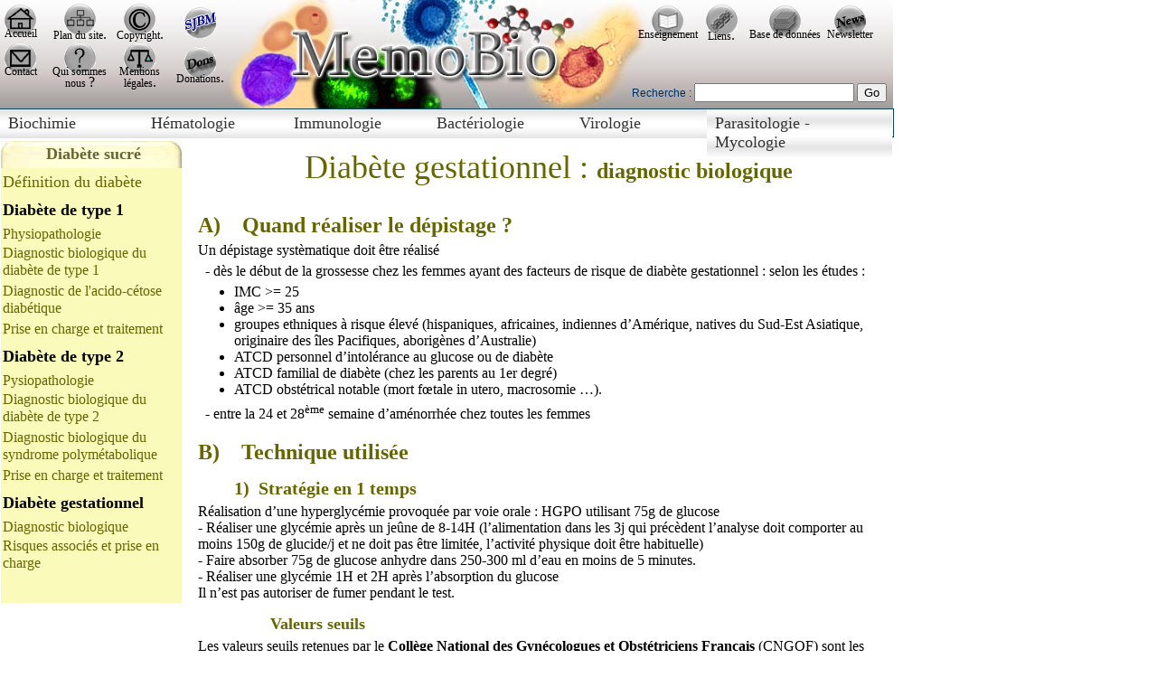

--- FILE ---
content_type: text/html
request_url: http://memobio.fr/html/bioc/bi_dig_di.html
body_size: 6694
content:
<!DOCTYPE html PUBLIC "-//W3C//DTD XHTML 1.0 Transitional//EN" "http://www.w3.org/TR/xhtml1/DTD/xhtml1-transitional.dtd">
<html xmlns="http://www.w3.org/1999/xhtml"><!-- InstanceBegin template="/Templates/bi_diab.dwt" codeOutsideHTMLIsLocked="false" -->
<head>

<!-- InstanceBeginEditable name="doctitle" -->
<title>Diagnostic biologique d'un diabète gestationnel</title>
<!-- InstanceEndEditable -->

<meta http-equiv="Content-Type" content="text/html; charset=utf-8" />
<META NAME='description' LANG='fr' CONTENT="Memobio est un site d'aide au diagnostic biologique, &agrave; la r&eacute;alisation et &agrave; l'interpr&eacute;tation des analyses de biologie m&eacute;dicale. Il pr&eacute;sente une multitude de tableaux, de fiches, de diagrammes, de photos et de vid&eacute;o. Ce site a fait l'objet d'un th&egrave;se de fin d'internat en biologie">
<META NAME='keywords' LANG='fr' CONTENT="biologie, medicale, biochimie, hematologie, parasitologie, bacteriologie, virologie, mycologie, immunologie, cours, internat, fiches, photos, fiche, photo, tableau, tableaux, video">
<META NAME='author' CONTENT="Nedelec Adrien - Biologiste">
<META NAME='Identifier-URL' CONTENT="http://memobio.fr" />
<link href="../../css/title.css" rel="stylesheet" type="text/css" />

<script type="text/javascript">
<!--
function MM_preloadImages() { //v3.0
  var d=document; if(d.images){ if(!d.MM_p) d.MM_p=new Array();
    var i,j=d.MM_p.length,a=MM_preloadImages.arguments; for(i=0; i<a.length; i++)
    if (a[i].indexOf("#")!=0){ d.MM_p[j]=new Image; d.MM_p[j++].src=a[i];}}
}
function MM_swapImgRestore() { //v3.0
  var i,x,a=document.MM_sr; for(i=0;a&&i<a.length&&(x=a[i])&&x.oSrc;i++) x.src=x.oSrc;
}

function MM_findObj(n, d) { //v4.01
  var p,i,x;  if(!d) d=document; if((p=n.indexOf("?"))>0&&parent.frames.length) {
    d=parent.frames[n.substring(p+1)].document; n=n.substring(0,p);}
  if(!(x=d[n])&&d.all) x=d.all[n]; for (i=0;!x&&i<d.forms.length;i++) x=d.forms[i][n];
  for(i=0;!x&&d.layers&&i<d.layers.length;i++) x=MM_findObj(n,d.layers[i].document);
  if(!x && d.getElementById) x=d.getElementById(n); return x;
}

function MM_swapImage() { //v3.0
  var i,j=0,x,a=MM_swapImage.arguments; document.MM_sr=new Array; for(i=0;i<(a.length-2);i+=3)
   if ((x=MM_findObj(a[i]))!=null){document.MM_sr[j++]=x; if(!x.oSrc) x.oSrc=x.src; x.src=a[i+2];}
}
//-->
</script>
>
<META NAME='revisit-after' CONTENT="10" />
<META NAME="robots" CONTENT="Index,Follow"/>

<!-- InstanceBeginEditable name="head" -->
<style type="text/css">
<!--
.Style2 {font-size: 28px}
-->
</style>
<!-- InstanceEndEditable -->
<link href="../../css/bioc.css" rel="stylesheet" type="text/css" />

<script src="../../SpryAssets/SpryMenuBar.js" type="text/javascript"></script>

</head>
<body bgcolor="#FFFFFF" onload="MM_preloadImages('../../images/struc/tnouso.gif','../../images/struc/tmailo.gif','../../images/struc/tplano.gif','../../images/struc/tacco.gif','../../images/struc/tcopo.gif','../../images/struc/tlego.gif','../../images/struc/tenso.gif','../../images/struc/tlieno.gif','../../images/struc/tbaso.gif','../../images/struc/tnewo.gif','../../images/struc/tsjbmo.gif','../../images/struc/tdonso.gif')">
<div id="menu">
  <ul id="MenuBar1" class="MenuBarHorizontal">
    <li><a class="MenuBarItemSubmenu" href="bi_acc.html">Biochimie</a>
<ul>
          <li class="Bioch"><a href="bi_diab.html">Diab&egrave;te sucr&eacute;</a></li>
        <li class="Bioch"><a href="bi_dysl.html">Dyslipid&eacute;mie</a></li>
          <li class="Bioch"><a href="bi_rein.html">Pathologies r&eacute;nales</a></li>
          <li class="Bioch"><a href="bi_foie.html">Pathologies h&eacute;patiques</a></li>
          <li class="Bioch"><a href="bi_panc.html">Pancr&eacute;atite aigu&euml;</a></li>
          <li class="Bioch"><a href="bi_coeu.html">Marqueurs cardiaques</a></li>
          <li class="Bioch"><a href="bi_hydr.html">Troubles hydro-&eacute;lectrolytiques</a></li>
          <li class="Bioch"><a href="bi_acba.html">Troubles acido-basiques</a></li>
          <li class="Bioch"><a href="bi_phca.html">M&eacute;tabolisme phospho-calcique</a></li>
          <li class="Bioch"><a href="bi_thyr.html">Pathologies thyro&iuml;diennes</a></li>
          <li class="Bioch"><a href="bi_surr.html">Pathologies surr&eacute;naliennes</a></li>
          <li class="Bioch"><a href="bi_tumo.html">Marqueurs tumoraux</a></li>
          <li class="Bioch"><a href="bi_uric.html">Hyperuric&eacute;mies</a></li>
      </ul>
    </li>
    <li><a href="../hema/he_acc.html" class="MenuBarItemSubmenu">H&eacute;matologie</a>
      <ul>
        <li class="Hemato"><a href="../hema/he_anem.html">An&eacute;mies</a></li>
        <li class="Hemato"><a href="../hema/he_thro.html">Thrombop&eacute;nies</a></li>
        <li class="Hemato"><a href="../hema/he_mono.html">Syndromes mononucl&eacute;osiques</a></li>
        <li class="Hemato"><a href="../hema/he_slpc.html">Syndromes lymphoprolif&eacute;ratifs </a></li>
        <li class="Hemato"><a href="../hema/he_smpc.html">Syndromes my&eacute;loprolif&eacute;ratifs</a></li>
        <li class="Hemato"><a href="../hema/he_aigu.html">Leuc&eacute;mies aigu&euml;s</a></li>
        <li class="Hemato"><a href="../hema/he_smd.html">Syndromes my&eacute;lodysplasiques</a></li>
        <li class="Hemato"><a href="../hema/he_stas.html">H&eacute;mostase</a></li>
        <li class="Hemato"><a href="../hema/he_immu.html">Immuno-h&eacute;matologie</a></li>
        <li class="Hemato"><a href="../hema/he_phot.html">Photos</a></li>
      </ul>
    </li>
    <li><a href="../immu/im_acc.html" class="MenuBarItemSubmenu">Immunologie</a>
      <ul>
        <li><a href="../immu/im_alle.html">Allergologie</a></li>
        <li><a href="../immu/im_auto.html">Auto-immunit&eacute;</a></li>
        <li><a href="../immu/im_elec.html">Electrophor&egrave;se</a></li>
        <li><a href="../immu/im_infl.html">Inflammation</a></li>
      </ul>
    </li>
    <li><a href="../bact/ba_acc.html" class="MenuBarItemSubmenu">Bact&eacute;riologie</a>
      <ul>
        <li class="Bacterio"><a href="../bact/ba_bact.html">Par bact&eacute;rie</a></li>
        <li class="Bacterio"><a href="../bact/ba_prel.html">Par pr&eacute;l&egrave;vement</a></li>
        <li class="Bacterio"><a href="../bact/ba_atb.html">Antibiogramme</a></li>
        <li class="Bacterio"><a href="../bact/ba_path.html">Pathologies</a></li>
        <li class="Bacterio"><a href="../bact/ba_tech.html">Techniques de laboratoire</a></li>
        <li class="Bacterio"><a href="../bact/ba_traitement.html">Prise en charge thérapeutique</a></li>
      </ul>
    </li>
    <li class="Styleviro"><a href="../viro/vi_acc.html" class="MenuBarItemSubmenu">Virologie</a>
      <ul>
        <li class="Viro"><a href="../viro/vi_vih.html">VIH</a> </li>
        <li class="Viro"><a href="../viro/vi_vhc.html">VHC</a></li>
        <li class="Viro"><a href="../viro/vi_vhb.html">VHB</a></li>
        <li class="Viro"><a href="../viro/vi_vha.html">VHA</a></li>
        <li class="Viro"><a href="../viro/vi_ebv.html">EBV</a></li>
        <li class="Viro"><a href="../viro/vi_cmv.html">CMV</a></li>
        <li class="Viro"><a href="../viro/vi_hsv.html">HSV</a></li>
      </ul>
    </li>
  <li class="Stylepara"><a class="MenuBarItemSubmenu" href="../para/pa_acc.html">Parasitologie - Mycologie</a>
    <ul>
          <li class="Parasito"><a href="../para/pa_tepr.html">Techniques de pr&eacute;l&egrave;vement</a></li>  
          <li class="Parasito"><a href="../para/pa_micro.html">Diagnostic direct (parasito)</a> </li>
          <li class="Parasito"><a href="../para/my_micro.html">Diagnostic direct (myco)</a></li>
        <li class="Parasito"><a href="../para/pa_sero.html">S&eacute;rologies</a></li>
          <li class="Parasito"><a href="../para/pa_tech.html">Techniques de laboratoire</a></li>
          <li class="Parasito"><a href="../para/pa_prel.html">Etiologies par pr&eacute;l&egrave;vement</a></li>
          <li class="Parasito"><a href="../para/pa_clin.html">Etiologies par atteinte clinique</a></li>
          <li class="Parasito"><a href="../para/pa_rgeo.html">R&eacute;partition g&eacute;ographique</a></li>
          <li class="Parasito"><a href="../para/pa_palu.html">Paludisme</a></li>
          <li class="Parasito"><a href="../para/pa_toxo.html">Toxoplasmose</a></li>
          <li class="Parasito"><a href="../para/pa_cycle.html">Cycles parasitaires</a></li>
        <li class="Parasito"><a href="../para/pa_fich.html">Fiches par agent pathog&egrave;ne</a></li>
  </ul>
    </li>
  </ul>
</div>
<div id="titre">
  <div id="contenu">
    <div class="construc" id="construc">
      <div align="left">
        <table width="264" height="53" border="0" cellpadding="0" cellspacing="0">
          <tr>
            <td width="68"><div align="center"><a href="../../enseig.html"><img src="../../images/struc/tens.gif" alt="Enseignement" name="Image7" width="35" height="35" id="Image7" onmouseover="MM_swapImage('Image7','','../../images/struc/tenso.gif',1)" onmouseout="MM_swapImgRestore()" /></a>
                <p><a href="../../enseig.html" class="Style99">Enseignement</a></p>
            </div></td>
            <td width="49"><div align="center"><a href="../../liens.html"><img src="../../images/struc/tlien.gif" alt="liens" name="Image6" width="35" height="35" id="Image6" onmouseover="MM_swapImage('Image6','','../../images/struc/tlieno.gif',1)" onmouseout="MM_swapImgRestore()" /></a>
            </div>
            <p align="center"><a href="../../liens.html" class="Style99" onmouseover="MM_swapImage('Image6','','../../images/struc/tlieno.gif',1)" onmouseout="MM_swapImgRestore()">Liens</a>.</p></td>
            <td width="87" onmouseover="MM_swapImage('image8','','../../images/struc/tbaso.gif',1)" onmouseout="MM_swapImgRestore()"><div align="center"><a href="../../base.html"><img src="../../images/struc/tbas.gif" alt="base de données" name="image8" width="35" height="35" id="image8" onmouseover="MM_swapImage('image8','','../../images/struc/tbaso.gif',1)" onmouseout="MM_swapImgRestore()" /></a>
            </div>
              <p align="center"><a href="../../base.html" class="Style99">Base de données</a></p>            </td>
            <td width="53"><div align="center"><a href="../../formulaire.html"><img src="../../images/struc/tnew.gif" alt="news" name="image9" width="35" height="35" id=image9 onmouseover="MM_swapImage('image9','','../../images/struc/tnewo.gif',1)" onmouseout="MM_swapImgRestore()" /></a>
            </div>
            <p align="center"><a href="../../formulaire.html" class="Style99" onmouseover="MM_swapImage('image9','','../../images/struc/tnewo.gif',1)" onmouseout="MM_swapImgRestore()">Newsletter</a></p></td>
          </tr>
        </table>
      </div>
    </div>
  </div>
  <div id="touchacc">
    <table width="265" cellspacing="0" cellpadding="0">
      
      <tr>
        <td width="69"><div align="center"><a href="../../index.html"><img src="../../images/struc/tacc.gif" alt="Accueil" name="Image5" width="35" height="35" id="Image5" onmouseover="MM_swapImage('Image5','','../../images/struc/tacco.gif',1)" onmouseout="MM_swapImgRestore()" /></a></div>
        <p align="center"><a href="../../index.html" class="Style99" onmouseover="MM_swapImage('Image5','','../../images/struc/tacco.gif',1)" onmouseout="MM_swapImgRestore()">Accueil</a></p></td>
        <td width="69"><div align="center"><a href="../../outils/sitemap.html"><img src="../../images/struc/tplan.gif" alt="Plan du site" name="Image4" width="35" height="35" id="Image4" onmouseover="MM_swapImage('Image4','','../../images/struc/tplano.gif',1)" onmouseout="MM_swapImgRestore()" /></a></div>
        <p align="center"><a href="../../outils/sitemap.html" class="Style99" onmouseover="MM_swapImage('Image4','','../../images/struc/tplano.gif',1)" onmouseout="MM_swapImgRestore()">Plan du site</a>.</p></td>
        <td width="68"><div align="center"><a href="../../copy.html"><img src="../../images/struc/tcop.gif" alt="Copyright" name="Image11" width="35" height="35" id="Image11" onmouseover="MM_swapImage('Image11','','../../images/struc/tcopo.gif',1)" onmouseout="MM_swapImgRestore()" /></a></div>          
        <p align="center"><a href="../../copy.html" class="Style99" onmouseover="MM_swapImage('Image11','','../../images/struc/tcopo.gif',1)" onmouseout="MM_swapImgRestore()">Copyright</a>.</p></td>
        <td width="68"><div align="center"><a href="../../sjbm.html"><img src="../../images/struc/tsjbm.gif" alt="Copyright" name="Image12" width="35" height="35" id="Image12" onmouseover="MM_swapImage('Image12','','../../images/struc/tsjbmo.gif',1)" onmouseout="MM_swapImgRestore()" /></a><br /> 
        </div></td>
        </td>
      </tr>

      <tr>
        <td valign="top" ondblclick="MM_swapImage('Image3','','../../images/struc/tmailo.gif',1)"><div align="center"><a href="mailto:nedelec@memobio.fr"><img src="../../images/struc/tmail.gif" alt="Contact" name="Image3" width="35" height="35" align="top" id="Image3" onmouseover="MM_swapImage('Image3','','../../images/struc/tmailo.gif',1)" onmouseout="MM_swapImgRestore()" /></a>
        </div>
          <p align="center"><a href="mailto:nedelec@memobio.fr" class="Style99" onmouseover="MM_swapImage('Image3','','../../images/struc/tmailo.gif',1)" onmouseout="MM_swapImgRestore()">Contact<br />
      </a></p></td>
        <td><div align="center"><a href="../../nous.html"><img src="../../images/struc/tnous.gif" alt="Qui sommes-nous ?" name="Image2" width="35" height="35" id="Image2" onmouseover="MM_swapImage('Image2','','../../images/struc/tnouso.gif',1)" onmouseout="MM_swapImgRestore()" /></a></div>
        <p align="center"><a href="../../nous.html" class="Style99" onmouseover="MM_swapImage('Image2','','../../images/struc/tnouso.gif',1)" onmouseout="MM_swapImgRestore()">Qui sommes</a></p>
        <p align="center" class="stylnous"><a href="../../nous.html" class="Style99" onmouseover="MM_swapImage('Image2','','../../images/struc/tnouso.gif',1)" onmouseout="MM_swapImgRestore()">        nous </a>?</p></td>
        <td>          <div align="center"><a href="../../legal.html"><img src="../../images/struc/tleg.gif" alt="Mentions légales" name="image6" width="35" height="35" id="image6" onmouseover="MM_swapImage('image6','','../../images/struc/tlego.gif',1)" onmouseout="MM_swapImgRestore()" /><br />
        </a> </div>          
        <p align="center"><a href="../../legal.html" class="Style99" onmouseover="MM_swapImage('image6','','../../images/struc/tlego.gif',1)" onmouseout="MM_swapImgRestore()">Mentions </a></p>
        <p align="center" class="stylnous"><a href="#" class="Style99" onmouseover="MM_swapImage('image6','','../../images/struc/tlego.gif',1)" onmouseout="MM_swapImgRestore()">légales</a>.</p></td>
        <td><div align="center"><a href="../../dons.html"><img src="../../images/struc/tdons.gif" alt="Copyright" name="Image1" width="35" height="35" id="Image1" onmouseover="MM_swapImage('Image1','','../../images/struc/tdonso.gif',1)" onmouseout="MM_swapImgRestore()" /></a>
        </div>
        <p align="center"><a href="../../copy.html" class="Style99" onmouseover="MM_swapImage('Image1','','../../images/struc/tdonso.gif',1)" onmouseout="MM_swapImgRestore()">Donations</a>.</p></td></td>
      </tr>
    </table>
    <p>&nbsp;</p>
  </div>
<a href="../../index.html"><img src="../../images/bact/memobio.jpg" alt="MemoBio" width="467" height="120" hspace="250" /></a>
<div id="apDiv1">
<form name="SearchForm"  action="sessearch.php">
<span class="b_normal"><style type='text/css'>
<!--
.b_normal {font-size:12px;color:#003063;font-family:Verdana,Arial,Helvetica}
-->
</style>Recherche : 
<input type="text" name="q" size="20">
<input type="submit" value="Go">
<br>
</span>
</form>
</div>
</div>

<div id="contenu"></div>
  <div id="menulat"></div>
    <div id="menumodif">
      <div align="center" class="Stylemenutit"><a href="bi_diab.html" class="Stylemenutit">Diabète sucré</a> </div>
      <p><a href="bi_dia_def.html">Définition du diabète</a></p>
      <p><strong>Diabète de type 1</strong></p>
        <ul>
          <li><a href="bi_did_ph.html">Physiopathologie</a></li>
          <li><a href="bi_did_di.html">Diagnostic biologique du diabète de type 1</a></li>
          <li><a href="bi_did_ac.html">Diagnostic de l'acido-cétose diabétique</a></li>
          <li><a href="bi_did_ptt.html">Prise en charge et traitement</a></li>
      </ul>
      <p><strong>Diabète de type 2</strong></p>
        <ul>
          <li><a href="bi_dni_ph.html">Pysiopathologie</a></li>
          <li><a href="bi_dni_di.html">Diagnostic biologique du diabète de type 2</a></li>
          <li><a href="bi_dni_spm.html">Diagnostic biologique du syndrome polymétabolique</a></li>
          <li><a href="bi_dni_ptt.html">Prise en charge et traitement</a></li>
      </ul>
      <p><strong>Diabète gestationnel</strong></p>
        <ul>
          <li><a href="bi_dig_di.html">Diagnostic biologique</a></li>
          <li><a href="bi_dig_ptt.html">Risques associés et prise en charge</a></li>
      </ul>
</div>

  <div id="texte"></div>
  <!-- InstanceBeginEditable name="EditRegion1" -->
    <div id="txtmodif">
      <h1>Diabète gestationnel : <span class="Style2">diagnostic biologique</span></h1>
      <h2>A)&nbsp;&nbsp;&nbsp; Quand réaliser le dépistage&nbsp;? </h2>
      <p>Un dépistage systèmatique doit être réalisé</p>
      <p>&nbsp; - dès le 
        début de la grossesse chez les femmes ayant des facteurs de risque de 
        diabète gestationnel&nbsp;: selon les études&nbsp;: </p>
      <ul>
        <li> IMC &gt;= 25</li>
        <li>          âge &gt;= 35 ans<br />
          </li>
        <li>groupes ethniques à risque élevé (hispaniques, africaines, indiennes 
          d’Amérique, natives du Sud-Est Asiatique, originaire des îles Pacifiques, 
          aborigènes d’Australie)<br />
          </li>
        <li>ATCD personnel d’intolérance au glucose ou de 
          diabète<br />
          </li>
        <li>ATCD familial de diabète (chez les parents au 1er degré)<br />
          </li>
        <li>ATCD obstétrical notable (mort fœtale in 
          utero, macrosomie …).</li>
      </ul>
      <p>&nbsp; - entre la 
          24 et 28<sup>ème</sup> semaine d’aménorrhée chez toutes les femmes </p>
      <h2>B)&nbsp;&nbsp;&nbsp; Technique utilisée </h2>
      <h3>1)&nbsp; Stratégie en 1 temps </h3>
      <p>Réalisation d’une hyperglycémie provoquée par voie 
    orale&nbsp;: HGPO utilisant 75g de glucose <br />
    - Réaliser une glycémie après un jeûne de 8-14H 
    (l’alimentation dans les 3j qui précèdent l’analyse doit comporter au moins 
    150g de glucide/j et ne doit pas être limitée, l’activité physique doit être 
    habituelle) <br />
    - Faire absorber 75g de glucose anhydre dans 250-300 ml 
    d’eau en moins de 5 minutes. <br />
    - Réaliser une glycémie 1H et 2H après l’absorption du glucose <br />
    Il n’est pas autoriser de fumer pendant le test. <b> <br />
    </b></p>
      <h4><b>Valeurs seuils</b></h4>
      <p>Les valeurs seuils retenues par le <strong>Collège National des Gynécologues et Obstétriciens Français</strong> (CNGOF) sont les suivantes      </p>
      <table border="1" cellpadding="0" cellspacing="0">
        <tr>
          <td width="85" valign="top"></td>
          <td width="143" bgcolor="#D9D9D9"><b> Glycémie à jeun</b></td>
          <td width="137" bgcolor="#D9D9D9"><b> Glycémie à 1H</b></td>
          <td width="140" bgcolor="#D9D9D9"><b> Glycémie à 2H</b></td>
          <td width="278" bgcolor="#D9D9D9"><b> Conclusion</b></td>
        </tr>
        <tr>
          <td width="85" valign="top" bgcolor="#FFFFCC"><strong> CNGOF</strong></td>
          <td width="143" bgcolor="#FFFFDB">0,92 g/L (5,1 mmol/L)</td>
          <td width="137" bgcolor="#FFFFDB">1,80 g/L (10 mmol/L)</td>
          <td width="140" bgcolor="#FFFFDB">1,53g/L (8,5 mmol/L)</td>
          <td width="278" bgcolor="#FFFFDB">1 valeur anormale pose le 
            diagnostic</td>
        </tr>
      </table>
      <p>&nbsp;</p>
      <p>A noter que d'autres valeurs seuils ont été choisies par d'autres sociétés savantes : </p>
      <table border="1" cellspacing="0" cellpadding="0">
      <tr>
        <td width="85" valign="top"></td>
        <td width="135" bgcolor="#D9D9D9"><b> Glycémie à jeun</b></td>
        <td width="135" bgcolor="#D9D9D9"><b> Glycémie à 1H</b></td>
        <td width="135" bgcolor="#D9D9D9"><b> Glycémie à 2H</b></td>
        <td width="293" bgcolor="#D9D9D9"><b> Conclusion</b></td>
      </tr>
      <tr>
        <td width="85" valign="top" bgcolor="#FFFFCC"><strong> OMS</strong></td>
        <td width="135" bgcolor="#FFFFDB">1.26g/L (7mmol/L)</td>
        <td width="135" bgcolor="#FFFFDB">&nbsp;</td>
        <td width="135" bgcolor="#FFFFDB">1,40g/L (7.8mmol/L)</td>
        <td width="293" bgcolor="#FFFFDB">1 valeur anormale pose le 
          diagnostic</td>
      </tr>
      <tr>
        <td width="85" valign="top" bgcolor="#FFE4C3"><strong> ADA</strong></td>
        <td width="135" bgcolor="#FFF0DB">0.95g/L (5.3mmol/L)</td>
        <td width="135" bgcolor="#FFF0DB">1.80g/L (10mmol/L)</td>
        <td width="135" bgcolor="#FFF0DB">1,55g/L (8.6mmol/L)</td>
        <td width="293" bgcolor="#FFF0DB">2 valeurs anormales/3 posent le 
          diagnostic</td>
      </tr>
    </table>
      <h3>&nbsp; </h3>
      <h3>2)&nbsp; Stratégie en 2 temps</h3>
      <b> Test de dépistage&nbsp;</b>: O’sullivan <b> <br />
      Test de confirmation</b>&nbsp;: HGPO 75g ou 
    HGPO 100g
      <h4> a)&nbsp;&nbsp;&nbsp;&nbsp;&nbsp;&nbsp; Test d’O’Sullivan&nbsp;</h4>
      <p>Ce test permet d’identifier une population à risque de 
        développer un diabète gestationnel (et ne pose en aucun cas le diagnostic&nbsp;: 
        seul 20% des tests d’O’Sullivan positifs donnent lieu à un diagnostic de 
        diabète gestationnel) <br />
        <br />
        - Faire absorber 50g de glucose anhydre dissous dans 
        150ml d’eau <br />
        - Il n’est pas nécessaire d’être à jeun avant la 
        réalisation du test, mais on conseille de respecter un jeûne minimum de 2H. <br />
        - Réaliser une glycémie 1H après l’ingestion du glucose. <br />
        <br />
        <strong>Effets indésirables</strong>&nbsp;: nausées, sensation de malaise (la 
      patiente doit rester au laboratoire) </p>
      <p>&nbsp;</p>
      <table border="1" cellspacing="0" cellpadding="0">
      <tr>
        <td width="160" valign="top" bgcolor="#FFFFCC"><strong> Glycémie à 1H</strong></td>
        <td width="671" valign="top" bgcolor="#FFE4C3"><strong> Conclusion</strong></td>
      </tr>
      <tr>
        <td width="160" valign="top" bgcolor="#FFFFDB">&lt; 1,30 g/L</td>
        <td width="671" valign="top" bgcolor="#FFF0DB">Patiente n’appartenant pas à un groupe à risques 
          de diabète gestationnel</td>
      </tr>
      <tr>
        <td width="160" valign="top" bgcolor="#FFFFDB">1,30-1,40 g/L</td>
        <td width="671" valign="top" bgcolor="#FFF0DB">Peu de risques de diabète gestationnel&nbsp;: 
          réaliser une HGPO 75g ou 100g chez les patientes à risque</td>
      </tr>
      <tr>
        <td width="160" valign="top" bgcolor="#FFFFDB">1,40-2g/L</td>
        <td width="671" valign="top" bgcolor="#FFF0DB">Réaliser une HGPO 75g ou 100g pour poser le 
          diagnostic</td>
      </tr>
      <tr>
        <td width="160" valign="top" bgcolor="#FFFFDB">&gt;2 g/L</td>
        <td width="671" valign="top" bgcolor="#FFF0DB">Diabète gestationnel diagnostiqué</td>
      </tr>
    </table>
      <p>&nbsp;</p>
      <p>Selon les études, 2 seuils définissent un groupe à 
        risque de diabète gestationnel&nbsp;: <b> 1,30g/L</b> (sensibilité&nbsp;: 100%, spécificité&nbsp;: 78%) ou <b>1,40g/L</b> (sensibilité&nbsp;: 79%, spécificité&nbsp;: 87%, VPP&nbsp;: 14%, VPN&nbsp;: 99%) <br />
        Si la glycémie à 1H est supérieure à <b>2g/L</b>, le diagnostic de diabète gestationnel est posé.      </p>
      <h4> b)&nbsp;&nbsp;&nbsp;&nbsp;&nbsp;&nbsp; HGPO 75g</h4>
      Réalisation et interprétation identique à la stratégie 
    en&nbsp;1 temps
    <h4> c)&nbsp;&nbsp;&nbsp;&nbsp;&nbsp;&nbsp;&nbsp; HGPO 100g</h4>
    <p>Technique identique à la précédente mais on fait 
      absorber 100g de glucose anhydre à la patiente et on réalise des 
      prélèvements à jeun, à 1H, à 2H et à 3H après l’ingestion. <br />
      Le test est positif si on a 2 des 4 critères 
      suivants&nbsp;: selon les études, 2 séries de valeurs seuils sont reconnues&nbsp;:</p>
    <p>&nbsp; </p>
    <table border="1" cellspacing="0" cellpadding="0">
      <tr>
        <td width="198" valign="top"></td>
        <td width="172" bgcolor="#EEEEEE"><b> Glycémie à jeun</b></td>
        <td width="172" bgcolor="#EEEEEE"><b> Glycémie à 1H</b></td>
        <td width="172" bgcolor="#EEEEEE"><b> Glycémie à 2H</b></td>
        <td width="172" bgcolor="#EEEEEE"><b> Glycémie à 3H</b></td>
      </tr>
      <tr>
        <td width="198" bgcolor="#FFFFCC"> NDDG</td>
        <td width="172" bgcolor="#FFFFDB">1.05 g/L (5.8mmol/L)</td>
        <td width="172" bgcolor="#FFFFDB">1.90 g/L (10.6mmol/L)</td>
        <td width="172" bgcolor="#FFFFDB">1.65g/L (9.2mmol/L)</td>
        <td width="172" bgcolor="#FFFFDB">1.45g/L (8.1mmol/L)</td>
      </tr>
      <tr>
        <td width="198" bgcolor="#FFE4C3"> Carpenter et Coustan</td>
        <td width="172" bgcolor="#FFF0DB">0.95 g/L (5.3mmol/L)</td>
        <td width="172" bgcolor="#FFF0DB">1.80 g/L (10.0 mmol/L)</td>
        <td width="172" bgcolor="#FFF0DB">1.55g/L (8.6mmol/L)</td>
        <td width="172" bgcolor="#FFF0DB">1.40g/L (7.8mmol/L)</td>
      </tr>
    </table>
    <h3> 3)&nbsp; Glycosurie</h3>
    <p>La réalisation d’une glycosurie dans le dépistage de 
      population à risque de diabète gestationnel n’est pas recommandée. </p>
    <p>&nbsp;</p>
    <p>&nbsp;</p>
    <h3>Source : </h3>
    <p><a href="../../sources/biochimie/diabete/recommandation_diabete_gestationnel_2010.pdf">Recommandations sur le diabète gestationnel </a>du CNGOF (Collège National des Gynécologues et Obstétriciens Français) : 10 décembre 2010</p>
    <p><a href="../../sources/biochimie/diabete/depistage_diagnostic_diabete_gestationnel_has_2005.pdf">Dépistage et diagnostic du diabète gestationnel </a>- HAS - Juillet 2005</p>
  </div>
  <!-- InstanceEndEditable -->
</div>

<div class="suivi"><script type="text/javascript">
var gaJsHost = (("https:" == document.location.protocol) ? "https://ssl." : "http://www.");
document.write(unescape("%3Cscript src='" + gaJsHost + "google-analytics.com/ga.js' type='text/javascript'%3E%3C/script%3E"));
</script>
<script type="text/javascript">
var pageTracker = _gat._getTracker("UA-5556253-1");
pageTracker._trackPageview();
</script>
</div>
<script type="text/javascript">
<!--
var MenuBar1 = new Spry.Widget.MenuBar("MenuBar1", {imgDown:"../SpryAssets/SpryMenuBarDownHover.gif", imgRight:"../SpryAssets/SpryMenuBarRightHover.gif"});
//-->
</script>
</body>
<!-- InstanceEnd --></html>


--- FILE ---
content_type: text/css
request_url: http://memobio.fr/css/title.css
body_size: 2490
content:
@charset "utf-8";
/* CSS Document */

#menu {
	position:absolute;
	width:988px;
	height:30px;
	z-index:1000;
	left: -1px;
	top: 120px;
	border: 1px solid #0C465C;
}
#titre {
	position:absolute;
	width:988px;
	height:120px;
	z-index:3;
	left: 0px;
	top: 0px;
	background-image: url(../images/bact/bgtitle.jpg);
	background-repeat: repeat-x;
}
#contact {
	position:absolute;
	width:200px;
	height:115px;
	z-index:1;
}
#contenu {
	position:absolute;
	left:-2px;
	top:152px;
	width:990px;
	height:657px;
	z-index:2;
}


/* SpryMenuBarHorizontal.css - Revision: Spry Preview Release 1.4 */

/* Copyright (c) 2006. Adobe Systems Incorporated. All rights reserved. */

/*******************************************************************************

 LAYOUT INFORMATION: describes box model, positioning, z-order

 *******************************************************************************/

/* The outermost container of the Menu Bar, an auto width box with no margin or padding */
ul.MenuBarHorizontal
{
	margin: 0;
	padding: 0;
	list-style-type: none;
	font-size: 100%;
	cursor: default;
	width: auto;
}
/* Set the active Menu Bar with this class, currently setting z-index to accomodate IE rendering bug: http://therealcrisp.xs4all.nl/meuk/IE-zindexbug.html */
ul.MenuBarActive
{
	z-index: 1000;
}
/* Menu item containers, position children relative to this container and are a fixed width */
ul.MenuBarHorizontal li
{
	margin: 0;
	padding: 0;
	list-style-type: none;
	font-size: 110%;
	position: relative;
	text-align: left;
	cursor: pointer;
	float: left;
	width: 158px;
}

/* Submenus should appear below their parent (top: 0) with a higher z-index, but they are initially off the left side of the screen (-1000em) */
ul.MenuBarHorizontal ul
{
	margin: 0;
	padding: 0;
	list-style-type: none;
	font-size: 100%;
	z-index: 1020;
	cursor: default;
	width: 8em;
	position: absolute;
	left: -1000em;
}
/* Submenu that is showing with class designation MenuBarSubmenuVisible, we set left to auto so it comes onto the screen below its parent menu item */
ul.MenuBarHorizontal ul.MenuBarSubmenuVisible
{
	left: auto;
}
/* Menu item containers are same fixed width as parent */
ul.MenuBarHorizontal ul li
{
	width: 8.2em;
}
/* Submenus should appear slightly overlapping to the right (95%) and up (-5%) */
ul.MenuBarHorizontal ul ul
{
	position: absolute;
	margin: -5% 0 0 95%;
}
#menu #MenuBar1 .MenuBarSubmenuVisible li {
	font-size: 90%;
	width: 158px;
}

/* Submenu that is showing with class designation MenuBarSubmenuVisible, we set left to 0 so it comes onto the screen */
ul.MenuBarHorizontal ul.MenuBarSubmenuVisible ul.MenuBarSubmenuVisible
{
	left: auto;
	top: 0;
}
/* Menu items are a light gray block with padding and no text decoration */
ul.MenuBarHorizontal a
{
	display: block;
	cursor: pointer;
	background-color: #EEE;
	color: #333;
	text-decoration: none;
	padding-top: 0.3em;
	padding-right: 0.75em;
	padding-bottom: 0.3em;
	padding-left: 0.5em;
	background-image: url(../images/bact/bgmenu.gif);
	background-repeat: repeat;
}
/* Menu items that have mouse over or focus have a blue background and white text */
ul.MenuBarHorizontal a:hover, ul.MenuBarHorizontal a:focus
{
	background-color: #777777;
	color: #0000EE;
}
/* Menu items that are open with submenus are set to MenuBarItemHover with a blue background and white text */
ul.MenuBarHorizontal a.MenuBarItemHover, ul.MenuBarHorizontal a.MenuBarItemSubmenuHover, ul.MenuBarHorizontal a.MenuBarSubmenuVisible
{
	background-color: #777777;
	color: #0000EE;
}

/*******************************************************************************

 SUBMENU INDICATION: styles if there is a submenu under a given menu item

 *******************************************************************************/

/* Menu items that have a submenu have the class designation MenuBarItemSubmenu and are set to use a background image positioned on the far left (95%) and centered vertically (50%) */
ul.MenuBarHorizontal a.MenuBarItemSubmenu
{
	background-image: url(../images/bact/bgmenu.gif);
	background-repeat: repeat;
	background-position: 95% 50%;
}
/* Menu items that have a submenu have the class designation MenuBarItemSubmenu and are set to use a background image positioned on the far left (95%) and centered vertically (50%) */
ul.MenuBarHorizontal ul a.MenuBarItemSubmenu
{
	background-image: url(../SpryAssets/SpryMenuBarRight.gif);
	background-repeat: no-repeat;
	background-position: 95% 50%;
}
/* Menu items that are open with submenus have the class designation MenuBarItemSubmenuHover and are set to use a "hover" background image positioned on the far left (95%) and centered vertically (50%) */
ul.MenuBarHorizontal a.MenuBarItemSubmenuHover
{
	background-image: url(../SpryAssets/SpryMenuBarDownHover.gif);
	background-repeat: no-repeat;
	background-position: 95% 50%;
	color: #0000EE;
	background-color: #EEEEEE;
}
/* Menu items that are open with submenus have the class designation MenuBarItemSubmenuHover and are set to use a "hover" background image positioned on the far left (95%) and centered vertically (50%) */
ul.MenuBarHorizontal ul a.MenuBarItemSubmenuHover
{
	background-image: url(../SpryAssets/SpryMenuBarRightHover.gif);
	background-repeat: no-repeat;
	background-position: 95% 50%;
	background-color: #EEE;
	border-color: #FFFFFF;
}
	ul.MenuBarHorizontal li.MenuBarItemIE
	{
		display: inline;
		f\loat: left;
		background: #FFF;
	}
#menu #MenuBar1 .MenuBarSubmenuVisible li.Myco {
	font-size: 90%;
	width: 163px;
}
#menu #MenuBar1 .MenuBarSubmenuVisible li.Parasito {
	font-size: 90%;
	width: 205px;
}
#menu #MenuBar1 .MenuBarSubmenuVisible li.Bacterio {
	font-size: 90%;
	width: 185px;
}
#menu #MenuBar1 .MenuBarSubmenuVisible li.Hemato {
	font-size: 90%;
	width: 205px;
}
#menu #MenuBar1 .MenuBarSubmenuVisible li.Bioch {
	font-size: 90%;
	width: 210px;
}
.construc {
	position:absolute;
	width:279px;
	height:59px;
	z-index:1;
	left: 706px;
	top: -152px;
}
#titre #contenu #apDiv2 img {
	text-decoration: none;
	border-top-width: 0px;
	border-right-width: 0px;
	border-bottom-width: 0px;
	border-left-width: 0px;
	margin: 1px;
}
#titre  #touchacc  img {
	padding: 0px;
	margin-top: 0px;
	margin-right: 0px;
	margin-bottom: 0px;
	border-top-width: 0px;
	border-right-width: 0px;
	border-bottom-width: 0px;
	border-left-width: 0px;
}
#titre  #touchacc  a.Style99 {
	color: #000000;
	text-decoration: none;
	font-size: 12px;
}
#titre  #touchacc  p {
	padding: 0px;
	margin-top: -10px;
	margin-right: 0px;
	margin-bottom: 0px;
	margin-left: 0px;
}
#titre  #touchacc  a.Style99:hover {
	color: #0099CC;
	text-decoration: none;
}
#touchacc {
	position:absolute;
	width:281px;
	height:115px;
	z-index:3;
	left: -10px;
	top: 4px;
}

#titre img {
	border-top-width: 0px;
	border-right-width: 0px;
	border-bottom-width: 0px;
	border-left-width: 0px;
}
#apDiv1 {
	position:absolute;
	width:288px;
	height:76px;
	z-index:7;
	left: 699px;
	top: 92px;
}
ul.MenuBarHorizontal li.Stylepara {
	margin: 0;
	padding: 0;
	list-style-type: none;
	font-size: 110%;
	position: relative;
	text-align: left;
	cursor: pointer;
	float: left;
	width: 205px;
}
ul.MenuBarHorizontal li.Styleviro {
	margin: 0;
	padding: 0;
	list-style-type: none;
	font-size: 110%;
	position: relative;
	text-align: left;
	cursor: pointer;
	float: left;
	width: 150px;
}
#menu #MenuBar1 .MenuBarSubmenuVisible li.Viro {
	font-size: 90%;
	width: 150px;
}
#titre  #construc  a.Style99 {
	color: #000000;
	text-decoration: none;
	font-size: 12px;
}
#titre   #construc   a.Style99:hover {
	color: #0099CC;
	text-decoration: none;
}
#titre #construc p {
	padding: 0px;
	margin-top: -10px;
	margin-right: 0px;
	margin-bottom: 0px;
	margin-left: 0px;
}
#titre #touchacc p.stylnous {
	padding: 0px;
	margin-right: 0px;
	margin-bottom: 0px;
	margin-left: 0px;
	margin-top: -5px;
}
#titre #construc p.stylnous {
	padding: 0px;
	margin-top: -5px;
	margin-right: 0px;
	margin-bottom: 0px;
	margin-left: 0px;
}

#sjbm {
	height: 59px;
	width: 100px;
	position: absolute;
	left: 697px;
	top: 46px;
	z-index: 1000;
}
#txtmodif   {
	width: 850px;
	top: 157px;
	left: 37px;
	position: absolute;
	padding: 5px;
	z-index: 10;
}
#txtmodif h3 {
	margin-top: 0px;
	margin-bottom: 0px;

}
 #txtmodif p {
	margin-top: 0px;
	margin-bottom: 0px;
}
 #txtmodif h1 {
	margin-top: 0px;
	margin-bottom: 5px;
}
 #txtmodif ul {
	margin-top: 0px;
	margin-bottom: 0px;
}
 #txtmodif img {
	text-decoration: none;
	border-top-width: 0px;
	border-right-width: 0px;
	border-bottom-width: 0px;
	border-left-width: 0px;
}
.bleu {color: #0000CC}
 #txtmodif table td.bact {
	font-size: 18px;
	font-weight: bold;
	color: #005466;
	background-color: #D9EFFF;
	text-align: center;
}
 #txtmodif table td.viro {
	font-size: 18px;
	font-weight: bold;
	color: #260066;
	background-color: #F1D9FF;
	text-align: center;
}
 #txtmodif table td.para {
	font-size: 18px;
	font-weight: bold;
	color: #4D2F1A;
	background-color: #F3D9CD;
	text-align: center;
}
 #txtmodif table td.myco {
	font-size: 18px;
	font-weight: bold;
	color: #0D6600;
	background-color: #E9FFD9;
	text-align: center;
}
 #txtmodif table td.bactit {
	font-size: 16px;
	color: #003866;
	background-color: #F2FAFF;
}
 #txtmodif table td.viroit {
	font-size: 16px;
	color: #420066;
	background-color: #FBF2FF;
}
 #txtmodif table td.parait {
	font-size: 16px;
	color: #4D2F1A;
	background-color: #FCF9F5;
}
 #txtmodif table td.biocit {
	font-size: 16px;
	color: #665200;
	background-color: #FFFFF2;
}
 #txtmodif table td.immuit {
	font-size: 16px;
	color: #662C00;
	background-color: #FFF9F2;
}
 #txtmodif table td.bioc {
	font-size: 18px;
	font-weight: bold;
	color: #665700;
	background-color: #FEFFD9;
	text-align: center;
}
 #txtmodif table td.immu {
	font-size: 18px;
	font-weight: bold;
	color: #662100;
	background-color: #FFE6D9;
	text-align: center;
}
 #txtmodif table td.mycoit {
	font-size: 16px;
	color: #0D6600;
	background-color: #F4FFF2;
}

 #txtmodif table td.hema {
	font-size: 18px;
	font-weight: bold;
	color: #660000;
	background-color: #FFD9D9;
	text-align: center;
}
 #txtmodif  a {
	text-decoration: none;
}

 #txtmodif table td.hemait {
	font-size: 16px;
	color: #4D2F1A;
	background-color: #FCF9F5;
}
 #txtmodif table td.immuit a {
	font-size: 16px;
	color: #662C00;
	background-color: #FFF9F2;
}
 #txtmodif table td.biocit a {
	font-size: 16px;
	color: #665200;
	background-color: #FFFFF2;
}
 #txtmodif table td.parait a {
	font-size: 16px;
	color: #4D2F1A;
	background-color: #FCF9F5;
}
 #txtmodif table td.bactit a {
	font-size: 16px;
	color: #003866;
	background-color: #F2FAFF;
}
 #txtmodif table td.viroit a {
	font-size: 16px;
	color: #420066;
	background-color: #FBF2FF;
}
 #txtmodif  table  td.parait  a:hover {
	color: #009900
}
 #txtmodif table td.mycoit a {
	font-size: 16px;
	color: #0D6600;
	background-color: #F4FFF2;
}
 #txtmodif table td.viroit a:hover {
	color: #FF6600;
}
 #txtmodif table td.hemait a:hover {
	color: #0099FF;
}
 #txtmodif table td.bactit a:hover {
	color: #CC33CC;
}
 #txtmodif table td.biocit a:hover {
	color: #0099FF;
}
 #txtmodif table td.immuit a:hover {
	color: #0099FF;
}
 #txtmodif table td.mycoit a:hover {
	color: #FF0000;
}
.orange {
	color: #E67300
}
.rouge {
	color: #BC0A0A
}
.marron {
	color: #9C591D
}
.violet {
	color: #660099
}
.jaune {
	color: #BBAD00
}
.vert {
	color: #006600
}
#txtmodifacc {
	background-color: #F7F7F7;
	border: 1px dashed #000066;
	width: 705px;
	top: 156px;
	left: 1px;
	position: absolute;
	padding: 5px;
	z-index: 10;
	text-decoration: none;
}
#txtmodifacc img {
	text-decoration: none;
	border-top-width: 0px;
	border-right-width: 0px;
	border-bottom-width: 0px;
	border-left-width: 0px;
}

#news {
	background-color: #F2FEFF;
	border: 1px dashed #0099FF;
	width: 254px;
	top: 156px;
	left: 723px;
	position: absolute;
	padding: 5px;
	z-index: 10;
	height: 779px;
}
#txtlegal {
	width: 850px;
	top: 157px;
	left: 57px;
	position: absolute;
	padding: 5px;
	z-index: 10;
	background-color: #F4F4F4;
	border: 1px dashed #333333;
	height: auto;
}
.style3 {
	text-decoration: none;
	color: #000000;
}


--- FILE ---
content_type: text/css
request_url: http://memobio.fr/css/bioc.css
body_size: 825
content:
@charset "utf-8";
 #txtmodif h1 {
	font-size: 36px;
	font-weight: normal;
	color: #666600;
	text-align: center;
	padding: 0px;
	margin-top: 0px;
	margin-right: 0px;
	margin-bottom: 15px;
	margin-left: 0px;
}
.Style1 {
	font-size: 20px;
	color: #666633;
	font-weight: bold;
	text-align: center;
}
.Style2 {
	font-size: 24px;
	color: #666600;
	font-weight: bold;
}
 #txtmodif h2 {
	font-size: 24px;
	font-weight: bold;
	color: #666600;
	margin: 0px;
	padding-top: 15px;
	padding-right: 0px;
	padding-bottom: 0px;
	padding-left: 0px;
}
 #txtmodif h3 {
	font-size: 20px;
	font-weight: bold;
	color: #666600;
	margin-top: 15px;
	margin-right: 0px;
	margin-bottom: 0px;
	margin-left: 40px;
}
 #txtmodif h4 {
	font-size: 18px;
	font-weight: bold;
	color: #666600;
	margin-top: 15px;
	margin-right: 0px;
	margin-bottom: 0px;
	margin-left: 80px;
}
 #txtmodif p {
	font-size: 16px;
	margin-top: 5px;
	margin-right: 0px;
	margin-bottom: 5px;
	margin-left: 0px;
}
#menumodif p {
	margin-top: 10px;
	margin-right: 0px;
	margin-bottom: 0px;
	margin-left: 0px;
	padding: 0px;
	font-size: 18px;
}
 #menumodif ul li a {
	font-size: 16px;
	color: #666600;
	text-decoration: none;
}
 #menumodif p a {
	font-size: 18px;
	color: #666600;
	text-decoration: none;
}
 #menumodif ul li a:hover {
	font-size: 16px;
	color: #0099FF;
	text-decoration: none;
}
 #menumodif p a:hover {
	font-size: 18px;
	color: #0099FF;
	text-decoration: none;
}
 #menumodif  ul li ul {
	font-size: 16px;
	padding-left: 10px;
}
#menulat {
	position:absolute;
	width:200px;
	height:511px;
	z-index:50;
	left: 1px;
	top: 156px;
	background-color: #FAFBBB;
	background-image: url(../images/bioc/bg_menu.jpg);
	background-repeat: no-repeat;
	background-position: top;
}
#texte {
	position:absolute;
	width:775px;
	height:600px;
	z-index:1;
	left: 215px;
	top: 5px;
}
#menumodif {
	position:absolute;
	width:200px;
	height:378px;
	z-index:50;
	left: 3px;
	top: 157px;
}
#txtmodif {
	position:absolute;
	width:775px;
	height:600px;
	z-index:10;
	left: 214px;
	top: 159px;
}
 #menumodif .Style1 {
	margin-top: 3px;
	margin-right: 0px;
	margin-bottom: 0px;
	margin-left: 0px;
}
 #menumodif ul {
	font-size: 18px;
	margin-top: 5px;
	margin-right: 0px;
	margin-bottom: 0px;
	margin-left: 0px;
	list-style-position: inside;
	list-style-type: none;
	padding: 0px;
}
h1 {
	font-size: 36px;
	font-weight: normal;
	color: #3A3901;
	text-align: center;
	margin: 0px;
	padding: 0px;
}
h1 {
	font-size: 36px;
	font-weight: normal;
	color: #666600;
	text-align: center;
	padding: 0px;
	margin-top: 0px;
	margin-right: 0px;
	margin-bottom: 15px;
	margin-left: 0px;
}
h2 {
	font-size: 24px;
	font-weight: bold;
	color: #666600;
	margin: 0px;
	padding-top: 15px;
	padding-right: 0px;
	padding-bottom: 0px;
	padding-left: 0px;
}
h3 {
	font-size: 20px;
	font-weight: bold;
	color: #666600;
	margin-top: 15px;
	margin-right: 0px;
	margin-bottom: 0px;
	margin-left: 40px;
}
h4 {
	font-size: 18px;
	font-weight: bold;
	color: #666600;
	margin-top: 15px;
	margin-right: 0px;
	margin-bottom: 0px;
	margin-left: 80px;
}
p {
	font-size: 16px;
	margin-top: 5px;
	margin-right: 0px;
	margin-bottom: 5px;
	margin-left: 0px;
}
.Style4 {
	font-size: 16px;
	color: #666600;
	font-weight: bold;
}
.tablaccitem {
	color: #666600;
	background-color: #FFFDEA;
	text-decoration: none;
}
 #txtmodif .tablaccitem:hover {
	color: #3399FF;
}

.tablacctit {
	font-size: 18px;
	color: #666600;
	font-weight: bold;
	text-align: center;
	background-color: #FFFCC6;
	text-decoration: none;
}
 #txtmodif   a.tablacctit:hover {
	color: #3399FF;
}
.Style99     {
	color: #000000;
	text-decoration: none;
	font-size: 12px;
}
a.Style99:hover     {
	color: #0099CC;
	text-decoration: none;
}
#accdetail {
	position:absolute;
	width:54px;
	height:62px;
	z-index:1;
	left: 1px;
	top: 2px;
}
#accdetail #Imageacc {
	border-top-width: 0px;
	border-right-width: 0px;
	border-bottom-width: 0px;
	border-left-width: 0px;
}
#accdetail p {
	margin-top: -5px;
}
.titfichbioc {
	background-color: #FEFFE8;
	text-align: center;
}

.Stylemenutit {
	font-size: 18px;
	color: #666633;
	font-weight: bold;
	text-align: center;
	text-decoration: none;
	padding-top: 3px;
}

 #menumodif a:hover {
	color: #3399FF;
	text-decoration: none;
}
#txtmodif {
	z-index: 10;
}
